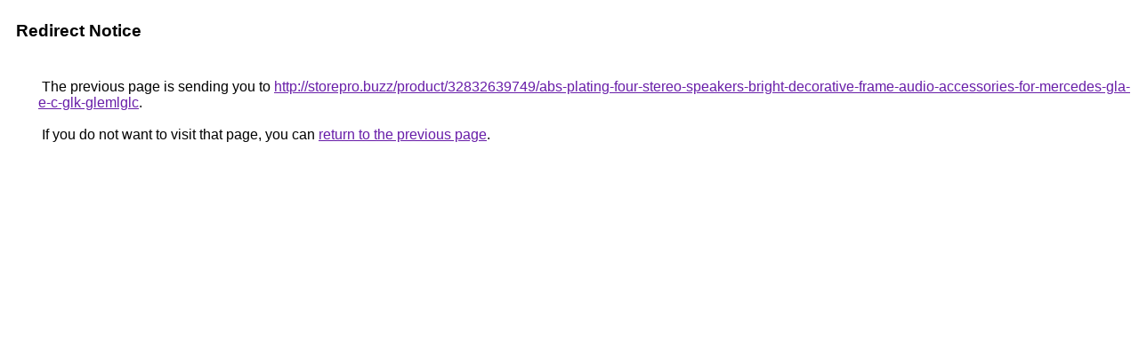

--- FILE ---
content_type: text/html; charset=UTF-8
request_url: https://www.google.co.kr/url?q=http://storepro.buzz/product/32832639749/abs-plating-four-stereo-speakers-bright-decorative-frame-audio-accessories-for-mercedes-gla-e-c-glk-glemlglc
body_size: 436
content:
<html lang="en"><head><meta http-equiv="Content-Type" content="text/html; charset=UTF-8"><title>Redirect Notice</title><style>body,div,a{font-family:Roboto,Arial,sans-serif}body{background-color:var(--xhUGwc);margin-top:3px}div{color:var(--YLNNHc)}a:link{color:#681da8}a:visited{color:#681da8}a:active{color:#ea4335}div.mymGo{border-top:1px solid var(--gS5jXb);border-bottom:1px solid var(--gS5jXb);background:var(--aYn2S);margin-top:1em;width:100%}div.aXgaGb{padding:0.5em 0;margin-left:10px}div.fTk7vd{margin-left:35px;margin-top:35px}</style></head><body><div class="mymGo"><div class="aXgaGb"><font style="font-size:larger"><b>Redirect Notice</b></font></div></div><div class="fTk7vd">&nbsp;The previous page is sending you to <a href="http://storepro.buzz/product/32832639749/abs-plating-four-stereo-speakers-bright-decorative-frame-audio-accessories-for-mercedes-gla-e-c-glk-glemlglc">http://storepro.buzz/product/32832639749/abs-plating-four-stereo-speakers-bright-decorative-frame-audio-accessories-for-mercedes-gla-e-c-glk-glemlglc</a>.<br><br>&nbsp;If you do not want to visit that page, you can <a href="#" id="tsuid_lWcTafWKHuu0ptQP-67AsAw_1">return to the previous page</a>.<script nonce="Ty35lKpD3nPJkeSh5kK_Ig">(function(){var id='tsuid_lWcTafWKHuu0ptQP-67AsAw_1';(function(){document.getElementById(id).onclick=function(){window.history.back();return!1};}).call(this);})();(function(){var id='tsuid_lWcTafWKHuu0ptQP-67AsAw_1';var ct='originlink';var oi='unauthorizedredirect';(function(){document.getElementById(id).onmousedown=function(){var b=document&&document.referrer,a="encodeURIComponent"in window?encodeURIComponent:escape,c="";b&&(c=a(b));(new Image).src="/url?sa=T&url="+c+"&oi="+a(oi)+"&ct="+a(ct);return!1};}).call(this);})();</script><br><br><br></div></body></html>